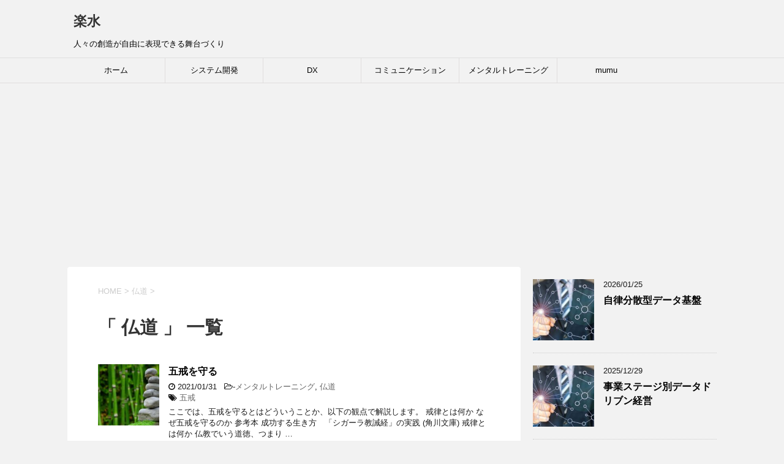

--- FILE ---
content_type: text/html; charset=UTF-8
request_url: https://rakusui.org/category/buddhism/
body_size: 12084
content:
<!DOCTYPE html>
<!--[if lt IE 7]>
<html class="ie6" dir="ltr" lang="ja" prefix="og: https://ogp.me/ns#"> <![endif]-->
<!--[if IE 7]>
<html class="i7" dir="ltr" lang="ja" prefix="og: https://ogp.me/ns#"> <![endif]-->
<!--[if IE 8]>
<html class="ie" dir="ltr" lang="ja" prefix="og: https://ogp.me/ns#"> <![endif]-->
<!--[if gt IE 8]><!-->
<html dir="ltr" lang="ja" prefix="og: https://ogp.me/ns#">
	<!--<![endif]-->
	<head prefix="og: http://ogp.me/ns# fb: http://ogp.me/ns/fb# article: http://ogp.me/ns/article#">
		<meta charset="UTF-8" >
		<meta name="viewport" content="width=device-width,initial-scale=1.0,user-scalable=yes">
		<meta name="format-detection" content="telephone=no" >
		
		
		<link rel="alternate" type="application/rss+xml" title="楽水 RSS Feed" href="https://rakusui.org/feed/" />
		<link rel="pingback" href="https://rakusui.org/xmlrpc.php" >
		<!--[if lt IE 9]>
		<script src="https://rakusui.org/wp-content/themes/stinger8/js/html5shiv.js"></script>
		<![endif]-->
				<title>仏道 | 楽水</title>

		<!-- All in One SEO 4.9.3 - aioseo.com -->
	<meta name="robots" content="noindex, max-image-preview:large" />
	<link rel="canonical" href="https://rakusui.org/category/buddhism/" />
	<meta name="generator" content="All in One SEO (AIOSEO) 4.9.3" />
		<script type="application/ld+json" class="aioseo-schema">
			{"@context":"https:\/\/schema.org","@graph":[{"@type":"BreadcrumbList","@id":"https:\/\/rakusui.org\/category\/buddhism\/#breadcrumblist","itemListElement":[{"@type":"ListItem","@id":"https:\/\/rakusui.org#listItem","position":1,"name":"Home","item":"https:\/\/rakusui.org","nextItem":{"@type":"ListItem","@id":"https:\/\/rakusui.org\/category\/buddhism\/#listItem","name":"\u4ecf\u9053"}},{"@type":"ListItem","@id":"https:\/\/rakusui.org\/category\/buddhism\/#listItem","position":2,"name":"\u4ecf\u9053","previousItem":{"@type":"ListItem","@id":"https:\/\/rakusui.org#listItem","name":"Home"}}]},{"@type":"CollectionPage","@id":"https:\/\/rakusui.org\/category\/buddhism\/#collectionpage","url":"https:\/\/rakusui.org\/category\/buddhism\/","name":"\u4ecf\u9053 | \u697d\u6c34","inLanguage":"ja","isPartOf":{"@id":"https:\/\/rakusui.org\/#website"},"breadcrumb":{"@id":"https:\/\/rakusui.org\/category\/buddhism\/#breadcrumblist"}},{"@type":"Organization","@id":"https:\/\/rakusui.org\/#organization","name":"\u697d\u6c34","description":"\u4eba\u3005\u306e\u5275\u9020\u304c\u81ea\u7531\u306b\u8868\u73fe\u3067\u304d\u308b\u821e\u53f0\u3065\u304f\u308a","url":"https:\/\/rakusui.org\/"},{"@type":"WebSite","@id":"https:\/\/rakusui.org\/#website","url":"https:\/\/rakusui.org\/","name":"\u697d\u6c34","description":"\u4eba\u3005\u306e\u5275\u9020\u304c\u81ea\u7531\u306b\u8868\u73fe\u3067\u304d\u308b\u821e\u53f0\u3065\u304f\u308a","inLanguage":"ja","publisher":{"@id":"https:\/\/rakusui.org\/#organization"}}]}
		</script>
		<!-- All in One SEO -->

<link rel='dns-prefetch' href='//ajax.googleapis.com' />
<link rel='dns-prefetch' href='//www.googletagmanager.com' />
<style id='wp-img-auto-sizes-contain-inline-css' type='text/css'>
img:is([sizes=auto i],[sizes^="auto," i]){contain-intrinsic-size:3000px 1500px}
/*# sourceURL=wp-img-auto-sizes-contain-inline-css */
</style>
<style id='wp-emoji-styles-inline-css' type='text/css'>

	img.wp-smiley, img.emoji {
		display: inline !important;
		border: none !important;
		box-shadow: none !important;
		height: 1em !important;
		width: 1em !important;
		margin: 0 0.07em !important;
		vertical-align: -0.1em !important;
		background: none !important;
		padding: 0 !important;
	}
/*# sourceURL=wp-emoji-styles-inline-css */
</style>
<style id='wp-block-library-inline-css' type='text/css'>
:root{--wp-block-synced-color:#7a00df;--wp-block-synced-color--rgb:122,0,223;--wp-bound-block-color:var(--wp-block-synced-color);--wp-editor-canvas-background:#ddd;--wp-admin-theme-color:#007cba;--wp-admin-theme-color--rgb:0,124,186;--wp-admin-theme-color-darker-10:#006ba1;--wp-admin-theme-color-darker-10--rgb:0,107,160.5;--wp-admin-theme-color-darker-20:#005a87;--wp-admin-theme-color-darker-20--rgb:0,90,135;--wp-admin-border-width-focus:2px}@media (min-resolution:192dpi){:root{--wp-admin-border-width-focus:1.5px}}.wp-element-button{cursor:pointer}:root .has-very-light-gray-background-color{background-color:#eee}:root .has-very-dark-gray-background-color{background-color:#313131}:root .has-very-light-gray-color{color:#eee}:root .has-very-dark-gray-color{color:#313131}:root .has-vivid-green-cyan-to-vivid-cyan-blue-gradient-background{background:linear-gradient(135deg,#00d084,#0693e3)}:root .has-purple-crush-gradient-background{background:linear-gradient(135deg,#34e2e4,#4721fb 50%,#ab1dfe)}:root .has-hazy-dawn-gradient-background{background:linear-gradient(135deg,#faaca8,#dad0ec)}:root .has-subdued-olive-gradient-background{background:linear-gradient(135deg,#fafae1,#67a671)}:root .has-atomic-cream-gradient-background{background:linear-gradient(135deg,#fdd79a,#004a59)}:root .has-nightshade-gradient-background{background:linear-gradient(135deg,#330968,#31cdcf)}:root .has-midnight-gradient-background{background:linear-gradient(135deg,#020381,#2874fc)}:root{--wp--preset--font-size--normal:16px;--wp--preset--font-size--huge:42px}.has-regular-font-size{font-size:1em}.has-larger-font-size{font-size:2.625em}.has-normal-font-size{font-size:var(--wp--preset--font-size--normal)}.has-huge-font-size{font-size:var(--wp--preset--font-size--huge)}.has-text-align-center{text-align:center}.has-text-align-left{text-align:left}.has-text-align-right{text-align:right}.has-fit-text{white-space:nowrap!important}#end-resizable-editor-section{display:none}.aligncenter{clear:both}.items-justified-left{justify-content:flex-start}.items-justified-center{justify-content:center}.items-justified-right{justify-content:flex-end}.items-justified-space-between{justify-content:space-between}.screen-reader-text{border:0;clip-path:inset(50%);height:1px;margin:-1px;overflow:hidden;padding:0;position:absolute;width:1px;word-wrap:normal!important}.screen-reader-text:focus{background-color:#ddd;clip-path:none;color:#444;display:block;font-size:1em;height:auto;left:5px;line-height:normal;padding:15px 23px 14px;text-decoration:none;top:5px;width:auto;z-index:100000}html :where(.has-border-color){border-style:solid}html :where([style*=border-top-color]){border-top-style:solid}html :where([style*=border-right-color]){border-right-style:solid}html :where([style*=border-bottom-color]){border-bottom-style:solid}html :where([style*=border-left-color]){border-left-style:solid}html :where([style*=border-width]){border-style:solid}html :where([style*=border-top-width]){border-top-style:solid}html :where([style*=border-right-width]){border-right-style:solid}html :where([style*=border-bottom-width]){border-bottom-style:solid}html :where([style*=border-left-width]){border-left-style:solid}html :where(img[class*=wp-image-]){height:auto;max-width:100%}:where(figure){margin:0 0 1em}html :where(.is-position-sticky){--wp-admin--admin-bar--position-offset:var(--wp-admin--admin-bar--height,0px)}@media screen and (max-width:600px){html :where(.is-position-sticky){--wp-admin--admin-bar--position-offset:0px}}

/*# sourceURL=wp-block-library-inline-css */
</style><style id='global-styles-inline-css' type='text/css'>
:root{--wp--preset--aspect-ratio--square: 1;--wp--preset--aspect-ratio--4-3: 4/3;--wp--preset--aspect-ratio--3-4: 3/4;--wp--preset--aspect-ratio--3-2: 3/2;--wp--preset--aspect-ratio--2-3: 2/3;--wp--preset--aspect-ratio--16-9: 16/9;--wp--preset--aspect-ratio--9-16: 9/16;--wp--preset--color--black: #000000;--wp--preset--color--cyan-bluish-gray: #abb8c3;--wp--preset--color--white: #ffffff;--wp--preset--color--pale-pink: #f78da7;--wp--preset--color--vivid-red: #cf2e2e;--wp--preset--color--luminous-vivid-orange: #ff6900;--wp--preset--color--luminous-vivid-amber: #fcb900;--wp--preset--color--light-green-cyan: #7bdcb5;--wp--preset--color--vivid-green-cyan: #00d084;--wp--preset--color--pale-cyan-blue: #8ed1fc;--wp--preset--color--vivid-cyan-blue: #0693e3;--wp--preset--color--vivid-purple: #9b51e0;--wp--preset--gradient--vivid-cyan-blue-to-vivid-purple: linear-gradient(135deg,rgb(6,147,227) 0%,rgb(155,81,224) 100%);--wp--preset--gradient--light-green-cyan-to-vivid-green-cyan: linear-gradient(135deg,rgb(122,220,180) 0%,rgb(0,208,130) 100%);--wp--preset--gradient--luminous-vivid-amber-to-luminous-vivid-orange: linear-gradient(135deg,rgb(252,185,0) 0%,rgb(255,105,0) 100%);--wp--preset--gradient--luminous-vivid-orange-to-vivid-red: linear-gradient(135deg,rgb(255,105,0) 0%,rgb(207,46,46) 100%);--wp--preset--gradient--very-light-gray-to-cyan-bluish-gray: linear-gradient(135deg,rgb(238,238,238) 0%,rgb(169,184,195) 100%);--wp--preset--gradient--cool-to-warm-spectrum: linear-gradient(135deg,rgb(74,234,220) 0%,rgb(151,120,209) 20%,rgb(207,42,186) 40%,rgb(238,44,130) 60%,rgb(251,105,98) 80%,rgb(254,248,76) 100%);--wp--preset--gradient--blush-light-purple: linear-gradient(135deg,rgb(255,206,236) 0%,rgb(152,150,240) 100%);--wp--preset--gradient--blush-bordeaux: linear-gradient(135deg,rgb(254,205,165) 0%,rgb(254,45,45) 50%,rgb(107,0,62) 100%);--wp--preset--gradient--luminous-dusk: linear-gradient(135deg,rgb(255,203,112) 0%,rgb(199,81,192) 50%,rgb(65,88,208) 100%);--wp--preset--gradient--pale-ocean: linear-gradient(135deg,rgb(255,245,203) 0%,rgb(182,227,212) 50%,rgb(51,167,181) 100%);--wp--preset--gradient--electric-grass: linear-gradient(135deg,rgb(202,248,128) 0%,rgb(113,206,126) 100%);--wp--preset--gradient--midnight: linear-gradient(135deg,rgb(2,3,129) 0%,rgb(40,116,252) 100%);--wp--preset--font-size--small: 13px;--wp--preset--font-size--medium: 20px;--wp--preset--font-size--large: 36px;--wp--preset--font-size--x-large: 42px;--wp--preset--spacing--20: 0.44rem;--wp--preset--spacing--30: 0.67rem;--wp--preset--spacing--40: 1rem;--wp--preset--spacing--50: 1.5rem;--wp--preset--spacing--60: 2.25rem;--wp--preset--spacing--70: 3.38rem;--wp--preset--spacing--80: 5.06rem;--wp--preset--shadow--natural: 6px 6px 9px rgba(0, 0, 0, 0.2);--wp--preset--shadow--deep: 12px 12px 50px rgba(0, 0, 0, 0.4);--wp--preset--shadow--sharp: 6px 6px 0px rgba(0, 0, 0, 0.2);--wp--preset--shadow--outlined: 6px 6px 0px -3px rgb(255, 255, 255), 6px 6px rgb(0, 0, 0);--wp--preset--shadow--crisp: 6px 6px 0px rgb(0, 0, 0);}:where(.is-layout-flex){gap: 0.5em;}:where(.is-layout-grid){gap: 0.5em;}body .is-layout-flex{display: flex;}.is-layout-flex{flex-wrap: wrap;align-items: center;}.is-layout-flex > :is(*, div){margin: 0;}body .is-layout-grid{display: grid;}.is-layout-grid > :is(*, div){margin: 0;}:where(.wp-block-columns.is-layout-flex){gap: 2em;}:where(.wp-block-columns.is-layout-grid){gap: 2em;}:where(.wp-block-post-template.is-layout-flex){gap: 1.25em;}:where(.wp-block-post-template.is-layout-grid){gap: 1.25em;}.has-black-color{color: var(--wp--preset--color--black) !important;}.has-cyan-bluish-gray-color{color: var(--wp--preset--color--cyan-bluish-gray) !important;}.has-white-color{color: var(--wp--preset--color--white) !important;}.has-pale-pink-color{color: var(--wp--preset--color--pale-pink) !important;}.has-vivid-red-color{color: var(--wp--preset--color--vivid-red) !important;}.has-luminous-vivid-orange-color{color: var(--wp--preset--color--luminous-vivid-orange) !important;}.has-luminous-vivid-amber-color{color: var(--wp--preset--color--luminous-vivid-amber) !important;}.has-light-green-cyan-color{color: var(--wp--preset--color--light-green-cyan) !important;}.has-vivid-green-cyan-color{color: var(--wp--preset--color--vivid-green-cyan) !important;}.has-pale-cyan-blue-color{color: var(--wp--preset--color--pale-cyan-blue) !important;}.has-vivid-cyan-blue-color{color: var(--wp--preset--color--vivid-cyan-blue) !important;}.has-vivid-purple-color{color: var(--wp--preset--color--vivid-purple) !important;}.has-black-background-color{background-color: var(--wp--preset--color--black) !important;}.has-cyan-bluish-gray-background-color{background-color: var(--wp--preset--color--cyan-bluish-gray) !important;}.has-white-background-color{background-color: var(--wp--preset--color--white) !important;}.has-pale-pink-background-color{background-color: var(--wp--preset--color--pale-pink) !important;}.has-vivid-red-background-color{background-color: var(--wp--preset--color--vivid-red) !important;}.has-luminous-vivid-orange-background-color{background-color: var(--wp--preset--color--luminous-vivid-orange) !important;}.has-luminous-vivid-amber-background-color{background-color: var(--wp--preset--color--luminous-vivid-amber) !important;}.has-light-green-cyan-background-color{background-color: var(--wp--preset--color--light-green-cyan) !important;}.has-vivid-green-cyan-background-color{background-color: var(--wp--preset--color--vivid-green-cyan) !important;}.has-pale-cyan-blue-background-color{background-color: var(--wp--preset--color--pale-cyan-blue) !important;}.has-vivid-cyan-blue-background-color{background-color: var(--wp--preset--color--vivid-cyan-blue) !important;}.has-vivid-purple-background-color{background-color: var(--wp--preset--color--vivid-purple) !important;}.has-black-border-color{border-color: var(--wp--preset--color--black) !important;}.has-cyan-bluish-gray-border-color{border-color: var(--wp--preset--color--cyan-bluish-gray) !important;}.has-white-border-color{border-color: var(--wp--preset--color--white) !important;}.has-pale-pink-border-color{border-color: var(--wp--preset--color--pale-pink) !important;}.has-vivid-red-border-color{border-color: var(--wp--preset--color--vivid-red) !important;}.has-luminous-vivid-orange-border-color{border-color: var(--wp--preset--color--luminous-vivid-orange) !important;}.has-luminous-vivid-amber-border-color{border-color: var(--wp--preset--color--luminous-vivid-amber) !important;}.has-light-green-cyan-border-color{border-color: var(--wp--preset--color--light-green-cyan) !important;}.has-vivid-green-cyan-border-color{border-color: var(--wp--preset--color--vivid-green-cyan) !important;}.has-pale-cyan-blue-border-color{border-color: var(--wp--preset--color--pale-cyan-blue) !important;}.has-vivid-cyan-blue-border-color{border-color: var(--wp--preset--color--vivid-cyan-blue) !important;}.has-vivid-purple-border-color{border-color: var(--wp--preset--color--vivid-purple) !important;}.has-vivid-cyan-blue-to-vivid-purple-gradient-background{background: var(--wp--preset--gradient--vivid-cyan-blue-to-vivid-purple) !important;}.has-light-green-cyan-to-vivid-green-cyan-gradient-background{background: var(--wp--preset--gradient--light-green-cyan-to-vivid-green-cyan) !important;}.has-luminous-vivid-amber-to-luminous-vivid-orange-gradient-background{background: var(--wp--preset--gradient--luminous-vivid-amber-to-luminous-vivid-orange) !important;}.has-luminous-vivid-orange-to-vivid-red-gradient-background{background: var(--wp--preset--gradient--luminous-vivid-orange-to-vivid-red) !important;}.has-very-light-gray-to-cyan-bluish-gray-gradient-background{background: var(--wp--preset--gradient--very-light-gray-to-cyan-bluish-gray) !important;}.has-cool-to-warm-spectrum-gradient-background{background: var(--wp--preset--gradient--cool-to-warm-spectrum) !important;}.has-blush-light-purple-gradient-background{background: var(--wp--preset--gradient--blush-light-purple) !important;}.has-blush-bordeaux-gradient-background{background: var(--wp--preset--gradient--blush-bordeaux) !important;}.has-luminous-dusk-gradient-background{background: var(--wp--preset--gradient--luminous-dusk) !important;}.has-pale-ocean-gradient-background{background: var(--wp--preset--gradient--pale-ocean) !important;}.has-electric-grass-gradient-background{background: var(--wp--preset--gradient--electric-grass) !important;}.has-midnight-gradient-background{background: var(--wp--preset--gradient--midnight) !important;}.has-small-font-size{font-size: var(--wp--preset--font-size--small) !important;}.has-medium-font-size{font-size: var(--wp--preset--font-size--medium) !important;}.has-large-font-size{font-size: var(--wp--preset--font-size--large) !important;}.has-x-large-font-size{font-size: var(--wp--preset--font-size--x-large) !important;}
/*# sourceURL=global-styles-inline-css */
</style>

<style id='classic-theme-styles-inline-css' type='text/css'>
/*! This file is auto-generated */
.wp-block-button__link{color:#fff;background-color:#32373c;border-radius:9999px;box-shadow:none;text-decoration:none;padding:calc(.667em + 2px) calc(1.333em + 2px);font-size:1.125em}.wp-block-file__button{background:#32373c;color:#fff;text-decoration:none}
/*# sourceURL=/wp-includes/css/classic-themes.min.css */
</style>
<link rel='stylesheet' id='normalize-css' href='https://rakusui.org/wp-content/themes/stinger8/css/normalize.css?ver=1.5.9' type='text/css' media='all' />
<link rel='stylesheet' id='font-awesome-css' href='https://rakusui.org/wp-content/themes/stinger8/css/fontawesome/css/font-awesome.min.css?ver=4.5.0' type='text/css' media='all' />
<link rel='stylesheet' id='style-css' href='https://rakusui.org/wp-content/themes/stinger8/style.css?ver=6.9' type='text/css' media='all' />
<script type="text/javascript" src="//ajax.googleapis.com/ajax/libs/jquery/1.11.3/jquery.min.js?ver=1.11.3" id="jquery-js"></script>
<link rel="https://api.w.org/" href="https://rakusui.org/wp-json/" /><link rel="alternate" title="JSON" type="application/json" href="https://rakusui.org/wp-json/wp/v2/categories/3" /><meta name="generator" content="Site Kit by Google 1.171.0" /><style type="text/css">.recentcomments a{display:inline !important;padding:0 !important;margin:0 !important;}</style><link rel="icon" href="https://rakusui.org/wp-content/uploads/2020/10/cropped-job_senesi-_all-32x32.png" sizes="32x32" />
<link rel="icon" href="https://rakusui.org/wp-content/uploads/2020/10/cropped-job_senesi-_all-192x192.png" sizes="192x192" />
<link rel="apple-touch-icon" href="https://rakusui.org/wp-content/uploads/2020/10/cropped-job_senesi-_all-180x180.png" />
<meta name="msapplication-TileImage" content="https://rakusui.org/wp-content/uploads/2020/10/cropped-job_senesi-_all-270x270.png" />
		<script data-ad-client="ca-pub-3100621380013787" async src="https://pagead2.googlesyndication.com/pagead/js/adsbygoogle.js"></script>
		<!-- Global site tag (gtag.js) - Google Analytics -->
<script async src="https://www.googletagmanager.com/gtag/js?id=UA-175152292-1"></script>
<script>
  window.dataLayer = window.dataLayer || [];
  function gtag(){dataLayer.push(arguments);}
  gtag('js', new Date());

  gtag('config', 'UA-175152292-1');
</script>
		
		<!-- Quantcast Choice. Consent Manager Tag v2.0 (for TCF 2.0) -->
<script type="text/javascript" async=true>
(function() {
  var host = 'www.themoneytizer.com';
  var element = document.createElement('script');
  var firstScript = document.getElementsByTagName('script')[0];
  var url = 'https://cmp.quantcast.com'
    .concat('/choice/', '6Fv0cGNfc_bw8', '/', host, '/choice.js');
  var uspTries = 0;
  var uspTriesLimit = 3;
  element.async = true;
  element.type = 'text/javascript';
  element.src = url;

  firstScript.parentNode.insertBefore(element, firstScript);

  function makeStub() {
    var TCF_LOCATOR_NAME = '__tcfapiLocator';
    var queue = [];
    var win = window;
    var cmpFrame;

    function addFrame() {
      var doc = win.document;
      var otherCMP = !!(win.frames[TCF_LOCATOR_NAME]);

      if (!otherCMP) {
        if (doc.body) {
          var iframe = doc.createElement('iframe');

          iframe.style.cssText = 'display:none';
          iframe.name = TCF_LOCATOR_NAME;
          doc.body.appendChild(iframe);
        } else {
          setTimeout(addFrame, 5);
        }
      }
      return !otherCMP;
    }

    function tcfAPIHandler() {
      var gdprApplies;
      var args = arguments;

      if (!args.length) {
        return queue;
      } else if (args[0] === 'setGdprApplies') {
        if (
          args.length > 3 &&
          args[2] === 2 &&
          typeof args[3] === 'boolean'
        ) {
          gdprApplies = args[3];
          if (typeof args[2] === 'function') {
            args[2]('set', true);
          }
        }
      } else if (args[0] === 'ping') {
        var retr = {
          gdprApplies: gdprApplies,
          cmpLoaded: false,
          cmpStatus: 'stub'
        };

        if (typeof args[2] === 'function') {
          args[2](retr);
        }
      } else {
        if(args[0] === 'init' && typeof args[3] === 'object') {
          args[3] = { ...args[3], tag_version: 'V2' };
        }
        queue.push(args);
      }
    }

    function postMessageEventHandler(event) {
      var msgIsString = typeof event.data === 'string';
      var json = {};

      try {
        if (msgIsString) {
          json = JSON.parse(event.data);
        } else {
          json = event.data;
        }
      } catch (ignore) {}

      var payload = json.__tcfapiCall;

      if (payload) {
        window.__tcfapi(
          payload.command,
          payload.version,
          function(retValue, success) {
            var returnMsg = {
              __tcfapiReturn: {
                returnValue: retValue,
                success: success,
                callId: payload.callId
              }
            };
            if (msgIsString) {
              returnMsg = JSON.stringify(returnMsg);
            }
            if (event && event.source && event.source.postMessage) {
              event.source.postMessage(returnMsg, '*');
            }
          },
          payload.parameter
        );
      }
    }

    while (win) {
      try {
        if (win.frames[TCF_LOCATOR_NAME]) {
          cmpFrame = win;
          break;
        }
      } catch (ignore) {}

      if (win === window.top) {
        break;
      }
      win = win.parent;
    }
    if (!cmpFrame) {
      addFrame();
      win.__tcfapi = tcfAPIHandler;
      win.addEventListener('message', postMessageEventHandler, false);
    }
  };

  makeStub();

  var uspStubFunction = function() {
    var arg = arguments;
    if (typeof window.__uspapi !== uspStubFunction) {
      setTimeout(function() {
        if (typeof window.__uspapi !== 'undefined') {
          window.__uspapi.apply(window.__uspapi, arg);
        }
      }, 500);
    }
  };

  var checkIfUspIsReady = function() {
    uspTries++;
    if (window.__uspapi === uspStubFunction && uspTries < uspTriesLimit) {
      console.warn('USP is not accessible');
    } else {
      clearInterval(uspInterval);
    }
  };

  if (typeof window.__uspapi === 'undefined') {
    window.__uspapi = uspStubFunction;
    var uspInterval = setInterval(checkIfUspIsReady, 6000);
  }
})();
</script>
<!-- End Quantcast Choice. Consent Manager Tag v2.0 (for TCF 2.0) -->

	</head>
	<body class="archive category category-buddhism category-3 wp-theme-stinger8" >
			<div id="st-ami">
				<div id="wrapper">
				<div id="wrapper-in">
					<header>
						<div id="headbox-bg">
							<div class="clearfix" id="headbox">
								<nav id="s-navi" class="pcnone">
	<dl class="acordion">
		<dt class="trigger">
			<p><span class="op"><i class="fa fa-bars"></i></span></p>
		</dt>

		<dd class="acordion_tree">
						<div class="menu"><ul>
<li class="page_item page-item-738"><a href="https://rakusui.org/%e3%83%97%e3%83%a9%e3%82%a4%e3%83%90%e3%82%b7%e3%83%bc%e3%83%9d%e3%83%aa%e3%82%b7%e3%83%bc/">プライバシーポリシー</a></li>
<li class="page_item page-item-2"><a href="https://rakusui.org/sample-page/">本サイトについて</a></li>
</ul></div>
			<div class="clear"></div>

		</dd>
	</dl>
</nav>
									<div id="header-l">
									<!-- ロゴ又はブログ名 -->
									<p class="sitename">
										<a href="https://rakusui.org/">
											楽水										</a>
									</p>
									<!-- ロゴ又はブログ名ここまで -->
									<!-- キャプション -->
																			<p class="descr">
											人々の創造が自由に表現できる舞台づくり										</p>
																		</div><!-- /#header-l -->

							</div><!-- /#headbox-bg -->
						</div><!-- /#headbox clearfix -->

						<div id="gazou-wide">
										<div id="st-menubox">
			<div id="st-menuwide">
				<nav class="smanone clearfix"><ul id="menu-rakusui_menu" class="menu"><li id="menu-item-89" class="menu-item menu-item-type-custom menu-item-object-custom menu-item-home menu-item-89"><a href="http://rakusui.org">ホーム</a></li>
<li id="menu-item-1007" class="menu-item menu-item-type-taxonomy menu-item-object-category menu-item-has-children menu-item-1007"><a href="https://rakusui.org/category/system_dev/">システム開発</a>
<ul class="sub-menu">
	<li id="menu-item-172" class="menu-item menu-item-type-taxonomy menu-item-object-category menu-item-172"><a href="https://rakusui.org/category/swift/">Swift</a></li>
	<li id="menu-item-711" class="menu-item menu-item-type-taxonomy menu-item-object-category menu-item-711"><a href="https://rakusui.org/category/%e3%83%87%e3%82%b6%e3%82%a4%e3%83%b3%e3%83%91%e3%82%bf%e3%83%bc%e3%83%b3/">デザインパターン</a></li>
	<li id="menu-item-713" class="menu-item menu-item-type-taxonomy menu-item-object-category menu-item-713"><a href="https://rakusui.org/category/%e3%83%97%e3%83%ad%e3%82%b0%e3%83%a9%e3%83%9f%e3%83%b3%e3%83%b3%e3%82%b0/">プログラミンング</a></li>
	<li id="menu-item-714" class="menu-item menu-item-type-taxonomy menu-item-object-category menu-item-714"><a href="https://rakusui.org/category/%e9%96%8b%e7%99%ba%e7%92%b0%e5%a2%83/">開発環境</a></li>
</ul>
</li>
<li id="menu-item-1677" class="menu-item menu-item-type-taxonomy menu-item-object-category menu-item-has-children menu-item-1677"><a href="https://rakusui.org/category/dx/">DX</a>
<ul class="sub-menu">
	<li id="menu-item-1884" class="menu-item menu-item-type-taxonomy menu-item-object-category menu-item-1884"><a href="https://rakusui.org/category/business/">ビジネス</a></li>
	<li id="menu-item-1885" class="menu-item menu-item-type-taxonomy menu-item-object-category menu-item-has-children menu-item-1885"><a href="https://rakusui.org/category/data/">データ</a>
	<ul class="sub-menu">
		<li id="menu-item-2796" class="menu-item menu-item-type-taxonomy menu-item-object-category menu-item-2796"><a href="https://rakusui.org/category/data_science/">データサイエンス</a></li>
	</ul>
</li>
	<li id="menu-item-1886" class="menu-item menu-item-type-taxonomy menu-item-object-category menu-item-1886"><a href="https://rakusui.org/category/app/">アプリケーション</a></li>
	<li id="menu-item-1060" class="menu-item menu-item-type-taxonomy menu-item-object-category menu-item-1060"><a href="https://rakusui.org/category/it/">IT</a></li>
</ul>
</li>
<li id="menu-item-2244" class="menu-item menu-item-type-taxonomy menu-item-object-category menu-item-has-children menu-item-2244"><a href="https://rakusui.org/category/communication/">コミュニケーション</a>
<ul class="sub-menu">
	<li id="menu-item-1133" class="menu-item menu-item-type-taxonomy menu-item-object-category menu-item-1133"><a href="https://rakusui.org/category/thinking/">思考法</a></li>
	<li id="menu-item-2246" class="menu-item menu-item-type-taxonomy menu-item-object-category menu-item-2246"><a href="https://rakusui.org/category/uml/">UML</a></li>
	<li id="menu-item-2245" class="menu-item menu-item-type-taxonomy menu-item-object-category menu-item-2245"><a href="https://rakusui.org/category/english/">英語</a></li>
</ul>
</li>
<li id="menu-item-1006" class="menu-item menu-item-type-taxonomy menu-item-object-category menu-item-1006"><a href="https://rakusui.org/category/mental_training/">メンタルトレーニング</a></li>
<li id="menu-item-7435" class="menu-item menu-item-type-taxonomy menu-item-object-category menu-item-has-children menu-item-7435"><a href="https://rakusui.org/category/mumu/">mumu</a>
<ul class="sub-menu">
	<li id="menu-item-7429" class="menu-item menu-item-type-taxonomy menu-item-object-category menu-item-7429"><a href="https://rakusui.org/category/mumu/mycompany/">myCompany</a></li>
</ul>
</li>
</ul></nav>			</div>
		</div>
	
							
						</div>
						<!-- /gazou -->

					</header>
					<div id="content-w">
<div id="content" class="clearfix">
	<div id="contentInner">
		<div class="st-main">

				<!--ぱんくず -->
									<section id="breadcrumb">
					<ol itemscope itemtype="http://schema.org/BreadcrumbList">
						<li itemprop="itemListElement" itemscope
      itemtype="http://schema.org/ListItem"><a href="https://rakusui.org" itemprop="item"><span itemprop="name">HOME</span></a> > <meta itemprop="position" content="1" /></li>
																																					<li itemprop="itemListElement" itemscope
      itemtype="http://schema.org/ListItem"><a href="https://rakusui.org/category/buddhism/" itemprop="item">
								<span itemprop="name">仏道</span> </a> &gt; 
								<meta itemprop="position" content="2" />
							</li>
															</ol>
					</section>

								<!--/ ぱんくず -->

			<article>
				
				<!--ループ開始-->
				<h1 class="entry-title">「
											仏道										」 一覧 </h1>

				<div class="kanren">
			<dl class="clearfix">
			<dt><a href="https://rakusui.org/gokai/">
											<img width="150" height="150" src="https://rakusui.org/wp-content/uploads/2020/08/zen-2040340_1920-1-150x150.jpg" class="attachment-thumbnail size-thumbnail wp-post-image" alt="" decoding="async" srcset="https://rakusui.org/wp-content/uploads/2020/08/zen-2040340_1920-1-150x150.jpg 150w, https://rakusui.org/wp-content/uploads/2020/08/zen-2040340_1920-1-100x100.jpg 100w" sizes="(max-width: 150px) 100vw, 150px" />									</a></dt>
			<dd>
				<p class="kanren-t"><a href="https://rakusui.org/gokai/">
						五戒を守る					</a></p>

				<div class="blog_info">
					<p><i class="fa fa-clock-o"></i>
						2021/01/31						&nbsp;<span class="pcone">
							<i class="fa fa-folder-open-o" aria-hidden="true"></i>-<a href="https://rakusui.org/category/mental_training/" rel="category tag">メンタルトレーニング</a>, <a href="https://rakusui.org/category/buddhism/" rel="category tag">仏道</a><br/>
							<i class="fa fa-tags"></i>&nbsp;<a href="https://rakusui.org/tag/%e4%ba%94%e6%88%92/" rel="tag">五戒</a>          </span></p>
				</div>
				<div class="smanone2">
					<p>ここでは、五戒を守るとはどういうことか、以下の観点で解説します。 戒律とは何か なぜ五戒を守るのか 参考本 成功する生き方　「シガーラ教誡経」の実践 (角川文庫) 戒律とは何か 仏教でいう道徳、つまり &#8230; </p>
				</div>
			</dd>
		</dl>
	</div>
					<div class="st-pagelink">
		</div>

			</article>
		</div>
	</div>
	<!-- /#contentInner -->
	<div id="side">
	<div class="st-aside">

		
		<div class="kanren">
							<dl class="clearfix">
				<dt><a href="https://rakusui.org/dadp/">
													<img width="150" height="150" src="https://rakusui.org/wp-content/uploads/2021/02/network-3148727_1920-150x150.jpg" class="attachment-thumbnail size-thumbnail wp-post-image" alt="" decoding="async" loading="lazy" srcset="https://rakusui.org/wp-content/uploads/2021/02/network-3148727_1920-150x150.jpg 150w, https://rakusui.org/wp-content/uploads/2021/02/network-3148727_1920-100x100.jpg 100w" sizes="auto, (max-width: 150px) 100vw, 150px" />											</a></dt>
				<dd>
					<div class="blog_info">
						<p>2026/01/25</p>
					</div>
					<p class="kanren-t"><a href="https://rakusui.org/dadp/">自律分散型データ基盤</a></p>

					<div class="smanone2">
											</div>
				</dd>
			</dl>
					<dl class="clearfix">
				<dt><a href="https://rakusui.org/stage-data-driven/">
													<img width="150" height="150" src="https://rakusui.org/wp-content/uploads/2021/02/network-3148727_1920-150x150.jpg" class="attachment-thumbnail size-thumbnail wp-post-image" alt="" decoding="async" loading="lazy" srcset="https://rakusui.org/wp-content/uploads/2021/02/network-3148727_1920-150x150.jpg 150w, https://rakusui.org/wp-content/uploads/2021/02/network-3148727_1920-100x100.jpg 100w" sizes="auto, (max-width: 150px) 100vw, 150px" />											</a></dt>
				<dd>
					<div class="blog_info">
						<p>2025/12/29</p>
					</div>
					<p class="kanren-t"><a href="https://rakusui.org/stage-data-driven/">事業ステージ別データドリブン経営</a></p>

					<div class="smanone2">
											</div>
				</dd>
			</dl>
					<dl class="clearfix">
				<dt><a href="https://rakusui.org/ai-merit/">
													<img width="150" height="150" src="https://rakusui.org/wp-content/uploads/2021/02/network-3148727_1920-150x150.jpg" class="attachment-thumbnail size-thumbnail wp-post-image" alt="" decoding="async" loading="lazy" srcset="https://rakusui.org/wp-content/uploads/2021/02/network-3148727_1920-150x150.jpg 150w, https://rakusui.org/wp-content/uploads/2021/02/network-3148727_1920-100x100.jpg 100w" sizes="auto, (max-width: 150px) 100vw, 150px" />											</a></dt>
				<dd>
					<div class="blog_info">
						<p>2025/12/27</p>
					</div>
					<p class="kanren-t"><a href="https://rakusui.org/ai-merit/">生成AI活用のメリット</a></p>

					<div class="smanone2">
											</div>
				</dd>
			</dl>
					<dl class="clearfix">
				<dt><a href="https://rakusui.org/5step-dx/">
													<img width="150" height="150" src="https://rakusui.org/wp-content/uploads/2021/02/network-3148727_1920-150x150.jpg" class="attachment-thumbnail size-thumbnail wp-post-image" alt="" decoding="async" loading="lazy" srcset="https://rakusui.org/wp-content/uploads/2021/02/network-3148727_1920-150x150.jpg 150w, https://rakusui.org/wp-content/uploads/2021/02/network-3148727_1920-100x100.jpg 100w" sizes="auto, (max-width: 150px) 100vw, 150px" />											</a></dt>
				<dd>
					<div class="blog_info">
						<p>2025/12/14</p>
					</div>
					<p class="kanren-t"><a href="https://rakusui.org/5step-dx/">DX（データ×AI）による企業変革の５つのステップ</a></p>

					<div class="smanone2">
											</div>
				</dd>
			</dl>
					<dl class="clearfix">
				<dt><a href="https://rakusui.org/ddd-data-infra/">
													<img width="150" height="150" src="https://rakusui.org/wp-content/uploads/2021/02/network-3148727_1920-150x150.jpg" class="attachment-thumbnail size-thumbnail wp-post-image" alt="" decoding="async" loading="lazy" srcset="https://rakusui.org/wp-content/uploads/2021/02/network-3148727_1920-150x150.jpg 150w, https://rakusui.org/wp-content/uploads/2021/02/network-3148727_1920-100x100.jpg 100w" sizes="auto, (max-width: 150px) 100vw, 150px" />											</a></dt>
				<dd>
					<div class="blog_info">
						<p>2025/11/09</p>
					</div>
					<p class="kanren-t"><a href="https://rakusui.org/ddd-data-infra/">DOA型（集中型）データ基盤からDDD型（分散型）データ基盤へ</a></p>

					<div class="smanone2">
											</div>
				</dd>
			</dl>
				</div>
					<div id="mybox">
				<div class="ad"><div id="search">
	<form method="get" id="searchform" action="https://rakusui.org/">
		<label class="hidden" for="s">
					</label>
		<input type="text" placeholder="検索するテキストを入力" value="" name="s" id="s" />
		<input type="image" src="https://rakusui.org/wp-content/themes/stinger8/images/search.png" alt="検索" id="searchsubmit" />
	</form>
</div>
<!-- /stinger --> </div>
		<div class="ad">
		<p class="menu_underh2">最近の投稿</p>
		<ul>
											<li>
					<a href="https://rakusui.org/dadp/">自律分散型データ基盤</a>
									</li>
											<li>
					<a href="https://rakusui.org/stage-data-driven/">事業ステージ別データドリブン経営</a>
									</li>
											<li>
					<a href="https://rakusui.org/ai-merit/">生成AI活用のメリット</a>
									</li>
											<li>
					<a href="https://rakusui.org/5step-dx/">DX（データ×AI）による企業変革の５つのステップ</a>
									</li>
											<li>
					<a href="https://rakusui.org/ddd-data-infra/">DOA型（集中型）データ基盤からDDD型（分散型）データ基盤へ</a>
									</li>
					</ul>

		</div><div class="ad"><p class="menu_underh2">最近のコメント</p><ul id="recentcomments"><li class="recentcomments"><a href="https://rakusui.org/solid/#comment-4448">ソフトウェアの設計原則①SOLIDの原則</a> に <span class="comment-author-link"><a href="https://rakusui.org/dadp/" class="url" rel="ugc">自律分散型データ基盤 | 楽水</a></span> より</li><li class="recentcomments"><a href="https://rakusui.org/design_thinking_management/#comment-4447">デザイン思考経営</a> に <span class="comment-author-link"><a href="http://rakusui.org/5step-dx/" class="url" rel="ugc">DX（データ×AI）による企業変革の５つのステップ | 楽水</a></span> より</li><li class="recentcomments"><a href="https://rakusui.org/dx_key/#comment-4446">【実践！DX】DXを成功させる３つの鍵</a> に <span class="comment-author-link"><a href="https://rakusui.org/dadp/" class="url" rel="ugc">自律分散型データ基盤 | 楽水</a></span> より</li><li class="recentcomments"><a href="https://rakusui.org/5step-dx/#comment-4445">DX（データ×AI）による企業変革の５つのステップ</a> に <span class="comment-author-link"><a href="https://rakusui.org/dadp/" class="url" rel="ugc">自律分散型データ基盤 | 楽水</a></span> より</li><li class="recentcomments"><a href="https://rakusui.org/ddd-data-infra/#comment-4444">DOA型（集中型）データ基盤からDDD型（分散型）データ基盤へ</a> に <span class="comment-author-link"><a href="https://rakusui.org/dadp/" class="url" rel="ugc">自律分散型データ基盤 | 楽水</a></span> より</li></ul></div>			</div>
				<!-- 追尾広告エリア -->
		<div id="scrollad">
							<div class="ad"><p class="menu_underh2" style="text-align:left;">アーカイブ</p>
			<ul>
					<li><a href='https://rakusui.org/2026/01/'>2026年1月</a></li>
	<li><a href='https://rakusui.org/2025/12/'>2025年12月</a></li>
	<li><a href='https://rakusui.org/2025/11/'>2025年11月</a></li>
	<li><a href='https://rakusui.org/2025/10/'>2025年10月</a></li>
	<li><a href='https://rakusui.org/2025/08/'>2025年8月</a></li>
	<li><a href='https://rakusui.org/2025/07/'>2025年7月</a></li>
	<li><a href='https://rakusui.org/2025/06/'>2025年6月</a></li>
	<li><a href='https://rakusui.org/2025/05/'>2025年5月</a></li>
	<li><a href='https://rakusui.org/2025/03/'>2025年3月</a></li>
	<li><a href='https://rakusui.org/2025/01/'>2025年1月</a></li>
	<li><a href='https://rakusui.org/2024/12/'>2024年12月</a></li>
	<li><a href='https://rakusui.org/2024/10/'>2024年10月</a></li>
	<li><a href='https://rakusui.org/2024/09/'>2024年9月</a></li>
	<li><a href='https://rakusui.org/2024/08/'>2024年8月</a></li>
	<li><a href='https://rakusui.org/2024/06/'>2024年6月</a></li>
	<li><a href='https://rakusui.org/2024/05/'>2024年5月</a></li>
	<li><a href='https://rakusui.org/2024/04/'>2024年4月</a></li>
	<li><a href='https://rakusui.org/2024/03/'>2024年3月</a></li>
	<li><a href='https://rakusui.org/2024/02/'>2024年2月</a></li>
	<li><a href='https://rakusui.org/2023/11/'>2023年11月</a></li>
	<li><a href='https://rakusui.org/2023/10/'>2023年10月</a></li>
	<li><a href='https://rakusui.org/2023/09/'>2023年9月</a></li>
	<li><a href='https://rakusui.org/2023/08/'>2023年8月</a></li>
	<li><a href='https://rakusui.org/2023/07/'>2023年7月</a></li>
	<li><a href='https://rakusui.org/2023/06/'>2023年6月</a></li>
	<li><a href='https://rakusui.org/2023/05/'>2023年5月</a></li>
	<li><a href='https://rakusui.org/2023/03/'>2023年3月</a></li>
	<li><a href='https://rakusui.org/2022/10/'>2022年10月</a></li>
	<li><a href='https://rakusui.org/2022/09/'>2022年9月</a></li>
	<li><a href='https://rakusui.org/2022/08/'>2022年8月</a></li>
	<li><a href='https://rakusui.org/2022/07/'>2022年7月</a></li>
	<li><a href='https://rakusui.org/2022/05/'>2022年5月</a></li>
	<li><a href='https://rakusui.org/2022/03/'>2022年3月</a></li>
	<li><a href='https://rakusui.org/2022/01/'>2022年1月</a></li>
	<li><a href='https://rakusui.org/2021/11/'>2021年11月</a></li>
	<li><a href='https://rakusui.org/2021/08/'>2021年8月</a></li>
	<li><a href='https://rakusui.org/2021/07/'>2021年7月</a></li>
	<li><a href='https://rakusui.org/2021/06/'>2021年6月</a></li>
	<li><a href='https://rakusui.org/2021/05/'>2021年5月</a></li>
	<li><a href='https://rakusui.org/2021/03/'>2021年3月</a></li>
	<li><a href='https://rakusui.org/2021/02/'>2021年2月</a></li>
	<li><a href='https://rakusui.org/2021/01/'>2021年1月</a></li>
	<li><a href='https://rakusui.org/2020/12/'>2020年12月</a></li>
	<li><a href='https://rakusui.org/2020/11/'>2020年11月</a></li>
	<li><a href='https://rakusui.org/2020/10/'>2020年10月</a></li>
	<li><a href='https://rakusui.org/2020/09/'>2020年9月</a></li>
	<li><a href='https://rakusui.org/2020/08/'>2020年8月</a></li>
			</ul>

			</div><div class="ad"><p class="menu_underh2" style="text-align:left;">カテゴリー</p>
			<ul>
					<li class="cat-item cat-item-4"><a href="https://rakusui.org/category/dx/">DX</a>
</li>
	<li class="cat-item cat-item-56"><a href="https://rakusui.org/category/it/">IT</a>
</li>
	<li class="cat-item cat-item-16"><a href="https://rakusui.org/category/swift/">Swift</a>
</li>
	<li class="cat-item cat-item-14"><a href="https://rakusui.org/category/uml/">UML</a>
</li>
	<li class="cat-item cat-item-74"><a href="https://rakusui.org/category/app/">アプリケーション</a>
</li>
	<li class="cat-item cat-item-78"><a href="https://rakusui.org/category/communication/">コミュニケーション</a>
</li>
	<li class="cat-item cat-item-48"><a href="https://rakusui.org/category/%e3%82%b7%e3%82%b9%e3%83%86%e3%83%a0/">システム</a>
</li>
	<li class="cat-item cat-item-42"><a href="https://rakusui.org/category/system_dev/">システム開発</a>
</li>
	<li class="cat-item cat-item-50"><a href="https://rakusui.org/category/%e3%83%87%e3%82%b6%e3%82%a4%e3%83%b3%e3%83%91%e3%82%bf%e3%83%bc%e3%83%b3/">デザインパターン</a>
</li>
	<li class="cat-item cat-item-73"><a href="https://rakusui.org/category/data/">データ</a>
</li>
	<li class="cat-item cat-item-81"><a href="https://rakusui.org/category/data_science/">データサイエンス</a>
</li>
	<li class="cat-item cat-item-49"><a href="https://rakusui.org/category/business/">ビジネス</a>
</li>
	<li class="cat-item cat-item-15"><a href="https://rakusui.org/category/%e3%83%97%e3%83%ad%e3%82%b0%e3%83%a9%e3%83%9f%e3%83%b3%e3%83%b3%e3%82%b0/">プログラミンング</a>
</li>
	<li class="cat-item cat-item-53"><a href="https://rakusui.org/category/mental_training/">メンタルトレーニング</a>
</li>
	<li class="cat-item cat-item-3 current-cat"><a aria-current="page" href="https://rakusui.org/category/buddhism/">仏道</a>
</li>
	<li class="cat-item cat-item-61"><a href="https://rakusui.org/category/thinking/">思考法</a>
</li>
	<li class="cat-item cat-item-1"><a href="https://rakusui.org/category/%e6%9c%aa%e5%88%86%e9%a1%9e/">未分類</a>
</li>
	<li class="cat-item cat-item-69"><a href="https://rakusui.org/category/%e8%a1%a8%e8%a8%98%e6%b3%95/">表記法</a>
</li>
	<li class="cat-item cat-item-51"><a href="https://rakusui.org/category/%e9%96%8b%e7%99%ba%e7%92%b0%e5%a2%83/">開発環境</a>
</li>
			</ul>

			</div><div class="ad"><p class="menu_underh2" style="text-align:left;">メタ情報</p>
		<ul>
						<li><a href="https://rakusui.org/wp-login.php">ログイン</a></li>
			<li><a href="https://rakusui.org/feed/">投稿フィード</a></li>
			<li><a href="https://rakusui.org/comments/feed/">コメントフィード</a></li>

			<li><a href="https://ja.wordpress.org/">WordPress.org</a></li>
		</ul>

		</div>					</div>
		<!-- 追尾広告エリアここまで -->
	</div>
</div>
<!-- /#side -->
</div>
<!--/#content -->
</div><!-- /contentw -->
<footer>
<div id="footer">
<div id="footer-in">
<div class="footermenust"><ul>
<li class="page_item page-item-738"><a href="https://rakusui.org/%e3%83%97%e3%83%a9%e3%82%a4%e3%83%90%e3%82%b7%e3%83%bc%e3%83%9d%e3%83%aa%e3%82%b7%e3%83%bc/">プライバシーポリシー</a></li>
<li class="page_item page-item-2"><a href="https://rakusui.org/sample-page/">本サイトについて</a></li>
</ul></div>
	<div class="footer-wbox clearfix">

		<div class="footer-c">
			<!-- フッターのメインコンテンツ -->
			<p class="footerlogo">
			<!-- ロゴ又はブログ名 -->
									<a href="https://rakusui.org/">
									楽水									</a>
							</p>

			<p>
				<a href="https://rakusui.org/">人々の創造が自由に表現できる舞台づくり</a>
			</p>
		</div>
	</div>

	<p class="copy">Copyright&copy;
		楽水		,
		2026		All Rights Reserved.</p>

</div>
</div>
</footer>
</div>
<!-- /#wrapperin -->
</div>
<!-- /#wrapper -->
</div><!-- /#st-ami -->
<!-- ページトップへ戻る -->
	<div id="page-top"><a href="#wrapper" class="fa fa-angle-up"></a></div>
<!-- ページトップへ戻る　終わり -->
<script type="speculationrules">
{"prefetch":[{"source":"document","where":{"and":[{"href_matches":"/*"},{"not":{"href_matches":["/wp-*.php","/wp-admin/*","/wp-content/uploads/*","/wp-content/*","/wp-content/plugins/*","/wp-content/themes/stinger8/*","/*\\?(.+)"]}},{"not":{"selector_matches":"a[rel~=\"nofollow\"]"}},{"not":{"selector_matches":".no-prefetch, .no-prefetch a"}}]},"eagerness":"conservative"}]}
</script>
<script type="text/javascript" src="https://rakusui.org/wp-content/themes/stinger8/js/base.js?ver=6.9" id="base-js"></script>
<script type="text/javascript" src="https://rakusui.org/wp-content/themes/stinger8/js/scroll.js?ver=6.9" id="scroll-js"></script>
<script id="wp-emoji-settings" type="application/json">
{"baseUrl":"https://s.w.org/images/core/emoji/17.0.2/72x72/","ext":".png","svgUrl":"https://s.w.org/images/core/emoji/17.0.2/svg/","svgExt":".svg","source":{"concatemoji":"https://rakusui.org/wp-includes/js/wp-emoji-release.min.js?ver=6.9"}}
</script>
<script type="module">
/* <![CDATA[ */
/*! This file is auto-generated */
const a=JSON.parse(document.getElementById("wp-emoji-settings").textContent),o=(window._wpemojiSettings=a,"wpEmojiSettingsSupports"),s=["flag","emoji"];function i(e){try{var t={supportTests:e,timestamp:(new Date).valueOf()};sessionStorage.setItem(o,JSON.stringify(t))}catch(e){}}function c(e,t,n){e.clearRect(0,0,e.canvas.width,e.canvas.height),e.fillText(t,0,0);t=new Uint32Array(e.getImageData(0,0,e.canvas.width,e.canvas.height).data);e.clearRect(0,0,e.canvas.width,e.canvas.height),e.fillText(n,0,0);const a=new Uint32Array(e.getImageData(0,0,e.canvas.width,e.canvas.height).data);return t.every((e,t)=>e===a[t])}function p(e,t){e.clearRect(0,0,e.canvas.width,e.canvas.height),e.fillText(t,0,0);var n=e.getImageData(16,16,1,1);for(let e=0;e<n.data.length;e++)if(0!==n.data[e])return!1;return!0}function u(e,t,n,a){switch(t){case"flag":return n(e,"\ud83c\udff3\ufe0f\u200d\u26a7\ufe0f","\ud83c\udff3\ufe0f\u200b\u26a7\ufe0f")?!1:!n(e,"\ud83c\udde8\ud83c\uddf6","\ud83c\udde8\u200b\ud83c\uddf6")&&!n(e,"\ud83c\udff4\udb40\udc67\udb40\udc62\udb40\udc65\udb40\udc6e\udb40\udc67\udb40\udc7f","\ud83c\udff4\u200b\udb40\udc67\u200b\udb40\udc62\u200b\udb40\udc65\u200b\udb40\udc6e\u200b\udb40\udc67\u200b\udb40\udc7f");case"emoji":return!a(e,"\ud83e\u1fac8")}return!1}function f(e,t,n,a){let r;const o=(r="undefined"!=typeof WorkerGlobalScope&&self instanceof WorkerGlobalScope?new OffscreenCanvas(300,150):document.createElement("canvas")).getContext("2d",{willReadFrequently:!0}),s=(o.textBaseline="top",o.font="600 32px Arial",{});return e.forEach(e=>{s[e]=t(o,e,n,a)}),s}function r(e){var t=document.createElement("script");t.src=e,t.defer=!0,document.head.appendChild(t)}a.supports={everything:!0,everythingExceptFlag:!0},new Promise(t=>{let n=function(){try{var e=JSON.parse(sessionStorage.getItem(o));if("object"==typeof e&&"number"==typeof e.timestamp&&(new Date).valueOf()<e.timestamp+604800&&"object"==typeof e.supportTests)return e.supportTests}catch(e){}return null}();if(!n){if("undefined"!=typeof Worker&&"undefined"!=typeof OffscreenCanvas&&"undefined"!=typeof URL&&URL.createObjectURL&&"undefined"!=typeof Blob)try{var e="postMessage("+f.toString()+"("+[JSON.stringify(s),u.toString(),c.toString(),p.toString()].join(",")+"));",a=new Blob([e],{type:"text/javascript"});const r=new Worker(URL.createObjectURL(a),{name:"wpTestEmojiSupports"});return void(r.onmessage=e=>{i(n=e.data),r.terminate(),t(n)})}catch(e){}i(n=f(s,u,c,p))}t(n)}).then(e=>{for(const n in e)a.supports[n]=e[n],a.supports.everything=a.supports.everything&&a.supports[n],"flag"!==n&&(a.supports.everythingExceptFlag=a.supports.everythingExceptFlag&&a.supports[n]);var t;a.supports.everythingExceptFlag=a.supports.everythingExceptFlag&&!a.supports.flag,a.supports.everything||((t=a.source||{}).concatemoji?r(t.concatemoji):t.wpemoji&&t.twemoji&&(r(t.twemoji),r(t.wpemoji)))});
//# sourceURL=https://rakusui.org/wp-includes/js/wp-emoji-loader.min.js
/* ]]> */
</script>
</body></html>
